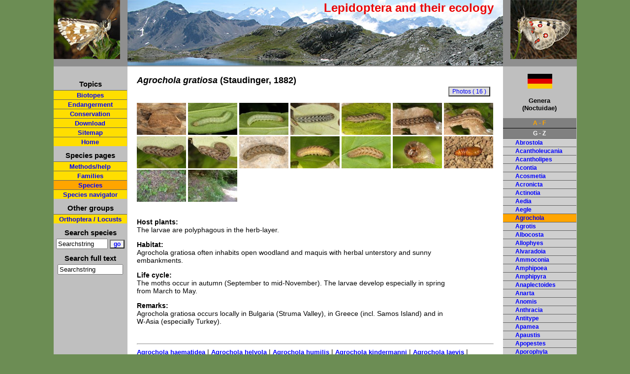

--- FILE ---
content_type: text/html; charset=UTF-8
request_url: http://www.pyrgus.de/Agrochola_en.html
body_size: 5403
content:
<!DOCTYPE html PUBLIC "-//W3C//DTD XHTML 1.0 Strict//EN" "http://www.w3.org/TR/xhtml1/DTD/xhtml1-strict.dtd">
<html xmlns='http://www.w3.org/1999/xhtml' xml:lang='en' lang='en'>
<head><title>European Lepidoptera and their ecology: Agrochola</title>
	<link rel='stylesheet' type='text/css' href='css/layout.css' />
	<link rel='shortcut icon' href='favicon2.ico' />
	<meta http-equiv='Content-Type' content='text/html; charset=iso-8859-1' />
	<meta name='description'
content='Ecology, conservation and threats of Agrochola. Species page, life cycle and photos.' />
<meta name='keywords'
content='Agrochola,ecology,habitat,threats,life cycle,butterfly,moth,lepidoptera,larva,caterpillar' />
<link rel='canonical' href='http://www.pyrgus.de/Agrochola_gratiosa_en.html' />

	<meta name='copyright' content='Wolfgang Wagner 2026' />
	<meta name='date' content='2026-01-16' />
	<meta name='robots' content='index, follow' />
	<meta content='7 days' name='revisit-after' />
	<meta name='google-site-verification' content='VfGkyvxsSlpZ1xq9peaI0U4uLvqTCKWdhp2ojTUDiuk' />


<link rel='stylesheet' href='js/lightbox.css' type='text/css' media='screen' />

<script type='text/javascript' src='js/prototype.js'></script>

<script type='text/javascript' src='js/scriptaculous.js?load=effects'></script>
<script type='text/javascript' src='js/lightbox_en.js'></script>
<!--[if lt IE 7]>
<style>
#overlay{
background:none;
}
#imageContainer{
	padding: 25px;
	}
#outerImageContainer{
	background-color: #FFDE00;
}
#imageDataContainer{
	border-left:30px solid white;

}
</style>
<![endif]-->
<script type='text/javascript' src='js/site.js'></script>
<style type='text/css'>
ul ul ul li{
	font-size:12px;
}
</style>

</head>
<body>
<div class='container'>
<div class="logo">
		<div class="logo-text"><a id="oben"></a>Lepidoptera and their ecology</div>
				
	<div class="bildhg">
		<div class="bildlogoli"><a href="index_en.php" title="zur Startseite"><img style="border:0px;" src="images/alveus_right.jpg" alt="Pyrgus alveus" /></a></div>
	</div>
	<div class="bildhg2">
		<div class="bildlogore"><img src="images/apollo_left.jpg" alt="Parnassius apollo" /></div>
	</div>
	</div><div class='umrest'>	
	
	<div class="navi">
		<!--<div class="mailhome"><br />
			<a href="kontakt.php"><img class="mitRand" src="mail2.gif" alt="Kontaktformular" /></a>&nbsp;&nbsp;
		
		
			<a href="index.php"><img class="mitRand" src="home2.gif" alt="Startseite" /></a>
		</div>-->
		<div class="navirest">
		<div class="h5">Topics<br /></div>
		<ul class="list2">
			<li class='listnav'><a href="biotope_en.php">Biotopes</a></li>
			<li class='listnav'><a href="gefaehrdung_en.php">Endangerment</a></li>
			<li class='listnav'><a href="schutz_en.php">Conservation</a></li>
			<li class='listnav'><a href="download_en.php">Download</a></li>
			<li class='listnav'><a href="sitemap_en.php">Sitemap</a></li><li class='listnav'><a href="index_en.php">Home</a></li>

		</ul>
		<div class="h5">Species pages<br /></div>
		<ul class="list2">
		<li class='listnav'><a href="methoden_en.php">Methods/help</a></li>
		<li class='listnav'><a href="familien_en.php">Families</a></li>
		<li class='listnavaktiv'><a href="arten_en.php">Species</a></li>
		<li class='listnav'><a href="auswahl_en.php">Species navigator</a></li></ul>
		
		<div class="h5">Other groups<br /></div>
		<ul class="list2">			
		<li class='listnav'><a href="arten_en.php?gruppe=saltatoria">Orthoptera / Locusts</a></li>
		</ul>
			<div class='h5'>Search species<br /></div>
			<div>
			<form action='arten.php' method='post' style='display:inline'><div><input type='text' name='suche' id='suche' size='11' value='Searchstring' onkeyup='test("");' onblur="if(this.value=='')this.value='Searchstring';" onfocus="if(this.value=='Searchstring')this.value='';" /> <input class="submit2" type="submit" name="ab" value="go"></input>
					  <input type="hidden" name="gruppe" value="" /></div>
			</form>
			</div>
			<div class='h5'>Search full text<br /></div>
			<div>
			<div><input type='text' name='suche2' id='suche2' style='width:125px;' value='Searchstring' onkeyup='test2("");' onblur="if(this.value=='')this.value='Searchstring';" onfocus="if(this.value=='Searchstring')this.value='';" /></div>
			</div>
			<div>
			<br /><br />
		</div>	
		
		
	</div><br />
</div>		<div class="inhalt">
			<div class='inhalt_content' id='inhalt_content'>
	<div class="inhalt1" id="inhalt1">



<h1><span class='notranslate'><i>Agrochola gratiosa</i>  (Staudinger, 1882) </span></h1><br /><a href='bilder1/noctuidae/gratiosa_im2018.jpg' rel='lightbox[gratiosa]' class='imagelink' title='Agrochola gratiosa: Adult (e.l. rearing, Greece, Samos Island, larva in May 2018) [S]'><img style='border:0px;' src='thumbs/noctuidae/gratiosa_im2018.jpg' alt='Agrochola gratiosa: Adult (e.l. rearing, Greece, Samos Island, larva in May 2018) [S]' title='Agrochola gratiosa: Adult (e.l. rearing, Greece, Samos Island, larva in May 2018) [S]' width='100px' /></a> <a href='bilder1/noctuidae/gratiosa_rpe2018.jpg' rel='lightbox[gratiosa]' class='imagelink' title='Agrochola gratiosa: Half-grown larva (Greece, Samos Island, May 2018) [M]'><img style='border:0px;' src='thumbs/noctuidae/gratiosa_rpe2018.jpg' alt='Agrochola gratiosa: Half-grown larva (Greece, Samos Island, May 2018) [M]' title='Agrochola gratiosa: Half-grown larva (Greece, Samos Island, May 2018) [M]' width='100px' /></a> <a href='bilder1/noctuidae/gratiosa_2rpe2018.jpg' rel='lightbox[gratiosa]' class='imagelink' title='Agrochola gratiosa: Half-grown larva (Greece, Samos Island, May 2018) [M]'><img style='border:0px;' src='thumbs/noctuidae/gratiosa_2rpe2018.jpg' alt='Agrochola gratiosa: Half-grown larva (Greece, Samos Island, May 2018) [M]' title='Agrochola gratiosa: Half-grown larva (Greece, Samos Island, May 2018) [M]' width='100px' /></a> <a href='bilder1/noctuidae/gratiosa_3rpe2018.jpg' rel='lightbox[gratiosa]' class='imagelink' title='Agrochola gratiosa: Larva (Greece, Samos Island, Manolates, May 2018) [M]'><img style='border:0px;' src='thumbs/noctuidae/gratiosa_3rpe2018.jpg' alt='Agrochola gratiosa: Larva (Greece, Samos Island, Manolates, May 2018) [M]' title='Agrochola gratiosa: Larva (Greece, Samos Island, Manolates, May 2018) [M]' width='100px' /></a> <a href='bilder1/noctuidae/gratiosa_5rpe2018.jpg' rel='lightbox[gratiosa]' class='imagelink' title='Agrochola gratiosa: Larva (Greece, Samos Island, Manolates, May 2018) [M]'><img style='border:0px;' src='thumbs/noctuidae/gratiosa_5rpe2018.jpg' alt='Agrochola gratiosa: Larva (Greece, Samos Island, Manolates, May 2018) [M]' title='Agrochola gratiosa: Larva (Greece, Samos Island, Manolates, May 2018) [M]' width='100px' /></a> <a href='bilder1/noctuidae/gratiosa_6rpe2018.jpg' rel='lightbox[gratiosa]' class='imagelink' title='Agrochola gratiosa: Larva (Greece, Samos Island, Manolates, May 2018) [M]'><img style='border:0px;' src='thumbs/noctuidae/gratiosa_6rpe2018.jpg' alt='Agrochola gratiosa: Larva (Greece, Samos Island, Manolates, May 2018) [M]' title='Agrochola gratiosa: Larva (Greece, Samos Island, Manolates, May 2018) [M]' width='100px' /></a> <a href='bilder1/noctuidae/gratiosa_7rpe2018.jpg' rel='lightbox[gratiosa]' class='imagelink' title='Agrochola gratiosa: Larva (Greece, Samos Island, Manolates, May 2018) [M]'><img style='border:0px;' src='thumbs/noctuidae/gratiosa_7rpe2018.jpg' alt='Agrochola gratiosa: Larva (Greece, Samos Island, Manolates, May 2018) [M]' title='Agrochola gratiosa: Larva (Greece, Samos Island, Manolates, May 2018) [M]' width='100px' /></a> <a href='bilder1/noctuidae/gratiosa_8rpe2018.jpg' rel='lightbox[gratiosa]' class='imagelink' title='Agrochola gratiosa: Larva (Greece, Samos Island, Manolates, May 2018) [M]'><img style='border:0px;' src='thumbs/noctuidae/gratiosa_8rpe2018.jpg' alt='Agrochola gratiosa: Larva (Greece, Samos Island, Manolates, May 2018) [M]' title='Agrochola gratiosa: Larva (Greece, Samos Island, Manolates, May 2018) [M]' width='100px' /></a> <a href='bilder1/noctuidae/gratiosa_9rpe2018.jpg' rel='lightbox[gratiosa]' class='imagelink' title='Agrochola gratiosa: Larva (Greece, Samos Island, Manolates, May 2018) [M]'><img style='border:0px;' src='thumbs/noctuidae/gratiosa_9rpe2018.jpg' alt='Agrochola gratiosa: Larva (Greece, Samos Island, Manolates, May 2018) [M]' title='Agrochola gratiosa: Larva (Greece, Samos Island, Manolates, May 2018) [M]' width='100px' /></a> <a href='bilder1/noctuidae/gratiosa_4rpe2018.jpg' rel='lightbox[gratiosa]' class='imagelink' title='Agrochola gratiosa: Larva (Greece, Samos Island, Manolates, May 2018) [M]'><img style='border:0px;' src='thumbs/noctuidae/gratiosa_4rpe2018.jpg' alt='Agrochola gratiosa: Larva (Greece, Samos Island, Manolates, May 2018) [M]' title='Agrochola gratiosa: Larva (Greece, Samos Island, Manolates, May 2018) [M]' width='100px' /></a> <a href='bilder1/noctuidae/gratiosa_10rpe2018.jpg' rel='lightbox[gratiosa]' class='imagelink' title='Agrochola gratiosa: Larva (Greece, Samos Island, Manolates, May 2018) [S]'><img style='border:0px;' src='thumbs/noctuidae/gratiosa_10rpe2018.jpg' alt='Agrochola gratiosa: Larva (Greece, Samos Island, Manolates, May 2018) [S]' title='Agrochola gratiosa: Larva (Greece, Samos Island, Manolates, May 2018) [S]' width='100px' /></a> <a href='bilder1/noctuidae/gratiosa_11rpe2018.jpg' rel='lightbox[gratiosa]' class='imagelink' title='Agrochola gratiosa: Larva (Greece, Samos Island, Manolates, May 2018) [S]'><img style='border:0px;' src='thumbs/noctuidae/gratiosa_11rpe2018.jpg' alt='Agrochola gratiosa: Larva (Greece, Samos Island, Manolates, May 2018) [S]' title='Agrochola gratiosa: Larva (Greece, Samos Island, Manolates, May 2018) [S]' width='100px' /></a> <a href='bilder1/noctuidae/gratiosa_12rpe2018.jpg' rel='lightbox[gratiosa]' class='imagelink' title='Agrochola gratiosa: Larva (Greece, Samos Island, Manolates, May 2018) [S]'><img style='border:0px;' src='thumbs/noctuidae/gratiosa_12rpe2018.jpg' alt='Agrochola gratiosa: Larva (Greece, Samos Island, Manolates, May 2018) [S]' title='Agrochola gratiosa: Larva (Greece, Samos Island, Manolates, May 2018) [S]' width='100px' /></a> <a href='bilder1/noctuidae/gratiosa_ppe2018.jpg' rel='lightbox[gratiosa]' class='imagelink' title='Agrochola gratiosa: Pupa (e.l. rearing, Greece, Samos Island, Manolates, larva in May 2018) [S]'><img style='border:0px;' src='thumbs/noctuidae/gratiosa_ppe2018.jpg' alt='Agrochola gratiosa: Pupa (e.l. rearing, Greece, Samos Island, Manolates, larva in May 2018) [S]' title='Agrochola gratiosa: Pupa (e.l. rearing, Greece, Samos Island, Manolates, larva in May 2018) [S]' width='100px' /></a> <a href='bilder1/noctuidae/gratiosa_h2018.jpg' rel='lightbox[gratiosa]' class='imagelink' title='Agrochola gratiosa: Larval habitat in an embankment in open woodland (Greece, Samos Island, Manolates, May 2018) [N]'><img style='border:0px;' src='thumbs/noctuidae/gratiosa_h2018.jpg' alt='Agrochola gratiosa: Larval habitat in an embankment in open woodland (Greece, Samos Island, Manolates, May 2018) [N]' title='Agrochola gratiosa: Larval habitat in an embankment in open woodland (Greece, Samos Island, Manolates, May 2018) [N]' width='100px' /></a> <a href='bilder1/noctuidae/gratiosa_2h2018.jpg' rel='lightbox[gratiosa]' class='imagelink' title='Agrochola gratiosa: Larval habitat in an embankment in open woodland (Greece, Samos Island, Manolates, May 2018) [N]'><img style='border:0px;' src='thumbs/noctuidae/gratiosa_2h2018.jpg' alt='Agrochola gratiosa: Larval habitat in an embankment in open woodland (Greece, Samos Island, Manolates, May 2018) [N]' title='Agrochola gratiosa: Larval habitat in an embankment in open woodland (Greece, Samos Island, Manolates, May 2018) [N]' width='100px' /></a> <br /><br /><div class='portrait_content'><p><strong>Host plants:</strong><br />The larvae are polyphagous in the herb-layer.</p><p><strong>Habitat:</strong><br />Agrochola gratiosa often inhabits open woodland and maquis with herbal unterstory and sunny embankments.</p><p><strong>Life cycle:</strong><br />The moths occur in autumn (September to mid-November). The larvae develop especially in spring from March to May.</p><p><strong>Remarks: </strong><br />Agrochola gratiosa occurs locally in Bulgaria (Struma Valley), in Greece (incl. Samos Island) and in W-Asia (especially Turkey).</p><br /></div><hr /><a class="seitenLink" href="Agrochola_haematidea_en.html">Agrochola haematidea</a>&nbsp;| <a class="seitenLink" href="Agrochola_helvola_en.html">Agrochola helvola</a>&nbsp;| <a class="seitenLink" href="Agrochola_humilis_en.html">Agrochola humilis</a>&nbsp;| <a class="seitenLink" href="Agrochola_kindermanni_en.html">Agrochola kindermanni</a>&nbsp;| <a class="seitenLink" href="Agrochola_laevis_en.html">Agrochola laevis</a>&nbsp;| <a class="seitenLink" href="Agrochola_litura_en.html">Agrochola litura</a>&nbsp;| <a class="seitenLink" href="Agrochola_lota_en.html">Agrochola lota</a>&nbsp;| <a class="seitenLink" href="Agrochola_lunosa_en.html">Agrochola lunosa</a>&nbsp;| <a class="seitenLink" href="Agrochola_lychnidis_en.html">Agrochola lychnidis</a>&nbsp;| <a class="seitenLink" href="Agrochola_macilenta_en.html">Agrochola macilenta</a>&nbsp;| <a class="seitenLink" href="Agrochola_mansueta_en.html">Agrochola mansueta</a>&nbsp;| <a class="seitenLink" href="Agrochola_meridionalis_en.html">Agrochola meridionalis</a>&nbsp;| <a class="seitenLink" href="Agrochola_nitida_en.html">Agrochola nitida</a>&nbsp;| <a class="seitenLink" href="Agrochola_rupicapra_en.html">Agrochola rupicapra</a>&nbsp; <div class="bildbutton"><form action="bilder_en.php" method="post"><div>
					<input class="submit" type="submit" name="bildansicht" title='Photos' value="Photos ( 16 )" />
					<input type="hidden" name="gattart" value="Agrochola gratiosa" />
					<input type="hidden" name="autor" value="(Staudinger, 1882)" />
					<input type="hidden" name="dtnamearten" value="" /><input type='hidden' name='gruppe' value='' /></div></form></div>

	</div>
			</div>
	  </div>
	<div class='rechts'>

	<a href='Agrochola.html' title='German version / deutsche Version'><img style='margin-left:50px;width:50px;' src='bilder/de.jpg' alt='German version / deutsche Version' /></a><div class="navigatt">
	<p><strong>Genera<br />(Noctuidae)</strong></p><div class='list'><div id='b0' style='text-align:center;font-weight:bold;cursor:pointer;color:white;background:gray;padding:3px;border-bottom:1px solid black;color:orange' onclick='letter("blende0");'>A - F</div><div id='b1' style='text-align:center;font-weight:bold;cursor:pointer;color:white;background:gray;padding:3px;border-bottom:1px solid black;border-bottom:0px;' onclick='letter("blende1");'>G - Z</div><div id='blende0' >
		<ul class='list2' ><li class="listli"><a href='Abrostola_en.html'>Abrostola</a></li><li class="listli"><a href='Acantholeucania_en.html'>Acantholeucania</a></li><li class="listli"><a href='Acantholipes_en.html'>Acantholipes</a></li><li class="listli"><a href='Acontia_en.html'>Acontia</a></li><li class="listli"><a href='Acosmetia_en.html'>Acosmetia</a></li><li class="listli"><a href='Acronicta_en.html'>Acronicta</a></li><li class="listli"><a href='Actinotia_en.html'>Actinotia</a></li><li class="listli"><a href='Aedia_en.html'>Aedia</a></li><li class="listli"><a href='Aegle_en.html'>Aegle</a></li><li class="listnavaktivre"><a href='Agrochola_en.html'>Agrochola</a></li><li class="listli"><a href='Agrotis_en.html'>Agrotis</a></li><li class="listli"><a href='Albocosta_en.html'>Albocosta</a></li><li class="listli"><a href='Allophyes_en.html'>Allophyes</a></li><li class="listli"><a href='Alvaradoia_en.html'>Alvaradoia</a></li><li class="listli"><a href='Ammoconia_en.html'>Ammoconia</a></li><li class="listli"><a href='Amphipoea_en.html'>Amphipoea</a></li><li class="listli"><a href='Amphipyra_en.html'>Amphipyra</a></li><li class="listli"><a href='Anaplectoides_en.html'>Anaplectoides</a></li><li class="listli"><a href='Anarta_en.html'>Anarta</a></li><li class="listli"><a href='Anomis_en.html'>Anomis</a></li><li class="listli"><a href='Anthracia_en.html'>Anthracia</a></li><li class="listli"><a href='Antitype_en.html'>Antitype</a></li><li class="listli"><a href='Apamea_en.html'>Apamea</a></li><li class="listli"><a href='Apaustis_en.html'>Apaustis</a></li><li class="listli"><a href='Apopestes_en.html'>Apopestes</a></li><li class="listli"><a href='Aporophyla_en.html'>Aporophyla</a></li><li class="listli"><a href='Archanara_en.html'>Archanara</a></li><li class="listli"><a href='Arenostola_en.html'>Arenostola</a></li><li class="listli"><a href='Atethmia_en.html'>Atethmia</a></li><li class="listli"><a href='Athetis_en.html'>Athetis</a></li><li class="listli"><a href='Atypha_en.html'>Atypha</a></li><li class="listli"><a href='Auchmis_en.html'>Auchmis</a></li><li class="listli"><a href='Autographa_en.html'>Autographa</a></li><li class="listli"><a href='Autophila_en.html'>Autophila</a></li><li class="listli"><a href='Axylia_en.html'>Axylia</a></li><li class="listli"><a href='Brachionycha_en.html'>Brachionycha</a></li><li class="listli"><a href='Brachylomia_en.html'>Brachylomia</a></li><li class="listli"><a href='Brithys_en.html'>Brithys</a></li><li class="listli"><a href='Bryonycta_en.html'>Bryonycta</a></li><li class="listli"><a href='Calamia_en.html'>Calamia</a></li><li class="listli"><a href='Calliergis_en.html'>Calliergis</a></li><li class="listli"><a href='Callopistria_en.html'>Callopistria</a></li><li class="listli"><a href='Calophasia_en.html'>Calophasia</a></li><li class="listli"><a href='Calyptra_en.html'>Calyptra</a></li><li class="listli"><a href='Caradrina_en.html'>Caradrina</a></li><li class="listli"><a href='Cardepia_en.html'>Cardepia</a></li><li class="listli"><a href='Catephia_en.html'>Catephia</a></li><li class="listli"><a href='Catocala_en.html'>Catocala</a></li><li class="listli"><a href='Cerapteryx_en.html'>Cerapteryx</a></li><li class="listli"><a href='Cerastis_en.html'>Cerastis</a></li><li class="listli"><a href='Cerocala_en.html'>Cerocala</a></li><li class="listli"><a href='Characoma_en.html'>Characoma</a></li><li class="listli"><a href='Charanyca_en.html'>Charanyca</a></li><li class="listli"><a href='Chazaria_en.html'>Chazaria</a></li><li class="listli"><a href='Chersotis_en.html'>Chersotis</a></li><li class="listli"><a href='Chilodes_en.html'>Chilodes</a></li><li class="listli"><a href='Chloantha_en.html'>Chloantha</a></li><li class="listli"><a href='Chrysodeixis_en.html'>Chrysodeixis</a></li><li class="listli"><a href='Cirrhia_en.html'>Cirrhia</a></li><li class="listli"><a href='Cladocerotis_en.html'>Cladocerotis</a></li><li class="listli"><a href='Clemathada_en.html'>Clemathada</a></li><li class="listli"><a href='Clytie_en.html'>Clytie</a></li><li class="listli"><a href='Coenophila_en.html'>Coenophila</a></li><li class="listli"><a href='Colobochyla_en.html'>Colobochyla</a></li><li class="listli"><a href='Colocasia_en.html'>Colocasia</a></li><li class="listli"><a href='Condica_en.html'>Condica</a></li><li class="listli"><a href='Conistra_en.html'>Conistra</a></li><li class="listli"><a href='Copiphana_en.html'>Copiphana</a></li><li class="listli"><a href='Coranarta_en.html'>Coranarta</a></li><li class="listli"><a href='Cornutiplusia_en.html'>Cornutiplusia</a></li><li class="listli"><a href='Cosmia_en.html'>Cosmia</a></li><li class="listli"><a href='Craniophora_en.html'>Craniophora</a></li><li class="listli"><a href='Cryphia_en.html'>Cryphia</a></li><li class="listli"><a href='Cryptocala_en.html'>Cryptocala</a></li><li class="listli"><a href='Ctenoplusia_en.html'>Ctenoplusia</a></li><li class="listli"><a href='Cucullia_en.html'>Cucullia</a></li><li class="listli"><a href='Dasypolia_en.html'>Dasypolia</a></li><li class="listli"><a href='Deltote_en.html'>Deltote</a></li><li class="listli"><a href='Diachrysia_en.html'>Diachrysia</a></li><li class="listli"><a href='Diarsia_en.html'>Diarsia</a></li><li class="listli"><a href='Dichagyris_en.html'>Dichagyris</a></li><li class="listli"><a href='Dichonia_en.html'>Dichonia</a></li><li class="listli"><a href='Dicycla_en.html'>Dicycla</a></li><li class="listli"><a href='Diloba_en.html'>Diloba</a></li><li class="listli"><a href='Discestra_en.html'>Discestra</a></li><li class="listli"><a href='Drasteria_en.html'>Drasteria</a></li><li class="listli"><a href='Dryobota_en.html'>Dryobota</a></li><li class="listli"><a href='Dryobotodes_en.html'>Dryobotodes</a></li><li class="listli"><a href='Drypterygia_en.html'>Drypterygia</a></li><li class="listli"><a href='Dysgonia_en.html'>Dysgonia</a></li><li class="listli"><a href='Egira_en.html'>Egira</a></li><li class="listli"><a href='Elaphria_en.html'>Elaphria</a></li><li class="listli"><a href='Emmelia_en.html'>Emmelia</a></li><li class="listli"><a href='Enargia_en.html'>Enargia</a></li><li class="listli"><a href='Epilecta_en.html'>Epilecta</a></li><li class="listli"><a href='Epipsilia_en.html'>Epipsilia</a></li><li class="listli"><a href='Episema_en.html'>Episema</a></li><li class="listli"><a href='Eremobia_en.html'>Eremobia</a></li><li class="listli"><a href='Eremohadena_en.html'>Eremohadena</a></li><li class="listli"><a href='Eriopygodes_en.html'>Eriopygodes</a></li><li class="listli"><a href='Eublemma_en.html'>Eublemma</a></li><li class="listli"><a href='Eucarta_en.html'>Eucarta</a></li><li class="listli"><a href='Euchalcia_en.html'>Euchalcia</a></li><li class="listli"><a href='Euclidia_en.html'>Euclidia</a></li><li class="listli"><a href='Eugnorisma_en.html'>Eugnorisma</a></li><li class="listli"><a href='Eugraphe_en.html'>Eugraphe</a></li><li class="listli"><a href='Euplexia_en.html'>Euplexia</a></li><li class="listli"><a href='Eupsilia_en.html'>Eupsilia</a></li><li class="listli"><a href='Eurois_en.html'>Eurois</a></li><li class="listli"><a href='Eutelia_en.html'>Eutelia</a></li><li class="listli"><a href='Euxoa_en.html'>Euxoa</a></li>
			</ul></div><div id='blende1'  style='display:none;' >
		<ul class='list2' ><li class="listli"><a href='Galgula_en.html'>Galgula</a></li><li class="listli"><a href='Gerarctia_en.html'>Gerarctia</a></li><li class="listli"><a href='Gortyna_en.html'>Gortyna</a></li><li class="listli"><a href='Grammodes_en.html'>Grammodes</a></li><li class="listli"><a href='Graphiphora_en.html'>Graphiphora</a></li><li class="listli"><a href='Hada_en.html'>Hada</a></li><li class="listli"><a href='Hadena_en.html'>Hadena</a></li><li class="listli"><a href='Hadula_en.html'>Hadula</a></li><li class="listli"><a href='Haemerosia_en.html'>Haemerosia</a></li><li class="listli"><a href='Hecatera_en.html'>Hecatera</a></li><li class="listli"><a href='Heliophobus_en.html'>Heliophobus</a></li><li class="listli"><a href='Heliothis_en.html'>Heliothis</a></li><li class="listli"><a href='Herminia_en.html'>Herminia</a></li><li class="listli"><a href='Hoplodrina_en.html'>Hoplodrina</a></li><li class="listli"><a href='Hydraecia_en.html'>Hydraecia</a></li><li class="listli"><a href='Hypena_en.html'>Hypena</a></li><li class="listli"><a href='Hyppa_en.html'>Hyppa</a></li><li class="listli"><a href='Ipimorpha_en.html'>Ipimorpha</a></li><li class="listli"><a href='Jodia_en.html'>Jodia</a></li><li class="listli"><a href='Lacanobia_en.html'>Lacanobia</a></li><li class="listli"><a href='Lamprotes_en.html'>Lamprotes</a></li><li class="listli"><a href='Lasionycta_en.html'>Lasionycta</a></li><li class="listli"><a href='Laspeyria_en.html'>Laspeyria</a></li><li class="listli"><a href='Lateroligia_en.html'>Lateroligia</a></li><li class="listli"><a href='Leucania_en.html'>Leucania</a></li><li class="listli"><a href='Leucochlaena_en.html'>Leucochlaena</a></li><li class="listli"><a href='Lithomoia_en.html'>Lithomoia</a></li><li class="listli"><a href='Lithophane_en.html'>Lithophane</a></li><li class="listli"><a href='Lophoterges_en.html'>Lophoterges</a></li><li class="listli"><a href='Luperina_en.html'>Luperina</a></li><li class="listli"><a href='Lycophotia_en.html'>Lycophotia</a></li><li class="listli"><a href='Lygephila_en.html'>Lygephila</a></li><li class="listli"><a href='Macdunnoughia_en.html'>Macdunnoughia</a></li><li class="listli"><a href='Macrochilo_en.html'>Macrochilo</a></li><li class="listli"><a href='Mamestra_en.html'>Mamestra</a></li><li class="listli"><a href='Maraschia_en.html'>Maraschia</a></li><li class="listli"><a href='Meganephria_en.html'>Meganephria</a></li><li class="listli"><a href='Melanchra_en.html'>Melanchra</a></li><li class="listli"><a href='Mesapamea_en.html'>Mesapamea</a></li><li class="listli"><a href='Mesogona_en.html'>Mesogona</a></li><li class="listli"><a href='Mesoligia_en.html'>Mesoligia</a></li><li class="listli"><a href='Metachrostis_en.html'>Metachrostis</a></li><li class="listli"><a href='Metopoceras_en.html'>Metopoceras</a></li><li class="listli"><a href='Minucia_en.html'>Minucia</a></li><li class="listli"><a href='Mniotype_en.html'>Mniotype</a></li><li class="listli"><a href='Moma_en.html'>Moma</a></li><li class="listli"><a href='Mormo_en.html'>Mormo</a></li><li class="listli"><a href='Mythimna_en.html'>Mythimna</a></li><li class="listli"><a href='Naenia_en.html'>Naenia</a></li><li class="listli"><a href='Noctua_en.html'>Noctua</a></li><li class="listli"><a href='Nodaria_en.html'>Nodaria</a></li><li class="listli"><a href='Nonagria_en.html'>Nonagria</a></li><li class="listli"><a href='Ochropleura_en.html'>Ochropleura</a></li><li class="listli"><a href='Oligia_en.html'>Oligia</a></li><li class="listli"><a href='Olivenebula_en.html'>Olivenebula</a></li><li class="listli"><a href='Omia_en.html'>Omia</a></li><li class="listli"><a href='Omphalophana_en.html'>Omphalophana</a></li><li class="listli"><a href='Ophiusa_en.html'>Ophiusa</a></li><li class="listli"><a href='Oria_en.html'>Oria</a></li><li class="listli"><a href='Orthosia_en.html'>Orthosia</a></li><li class="listli"><a href='Oxicesta_en.html'>Oxicesta</a></li><li class="listli"><a href='Oxytripia_en.html'>Oxytripia</a></li><li class="listli"><a href='Pachetra_en.html'>Pachetra</a></li><li class="listli"><a href='Panchrysia_en.html'>Panchrysia</a></li><li class="listli"><a href='Panermia_en.html'>Panermia</a></li><li class="listli"><a href='Panolis_en.html'>Panolis</a></li><li class="listli"><a href='Panthea_en.html'>Panthea</a></li><li class="listli"><a href='Papestra_en.html'>Papestra</a></li><li class="listli"><a href='Paracolax_en.html'>Paracolax</a></li><li class="listli"><a href='Paradiarsia_en.html'>Paradiarsia</a></li><li class="listli"><a href='Paradrina_en.html'>Paradrina</a></li><li class="listli"><a href='Paranataelia_en.html'>Paranataelia</a></li><li class="listli"><a href='Parascotia_en.html'>Parascotia</a></li><li class="listli"><a href='Parastichtis_en.html'>Parastichtis</a></li><li class="listli"><a href='Pardoxia_en.html'>Pardoxia</a></li><li class="listli"><a href='Pechipogo_en.html'>Pechipogo</a></li><li class="listli"><a href='Pericyma_en.html'>Pericyma</a></li><li class="listli"><a href='Peridroma_en.html'>Peridroma</a></li><li class="listli"><a href='Periphanes_en.html'>Periphanes</a></li><li class="listli"><a href='Philareta_en.html'>Philareta</a></li><li class="listli"><a href='Phlogophora_en.html'>Phlogophora</a></li><li class="listli"><a href='Photedes_en.html'>Photedes</a></li><li class="listli"><a href='Phytometra_en.html'>Phytometra</a></li><li class="listli"><a href='Plusia_en.html'>Plusia</a></li><li class="listli"><a href='Polia_en.html'>Polia</a></li><li class="listli"><a href='Polychrysia_en.html'>Polychrysia</a></li><li class="listli"><a href='Polymixis_en.html'>Polymixis</a></li><li class="listli"><a href='Polyphaenis_en.html'>Polyphaenis</a></li><li class="listli"><a href='Polypogon_en.html'>Polypogon</a></li><li class="listli"><a href='Polytela_en.html'>Polytela</a></li><li class="listli"><a href='Prodotis_en.html'>Prodotis</a></li><li class="listli"><a href='Protodeltote_en.html'>Protodeltote</a></li><li class="listli"><a href='Protolampra_en.html'>Protolampra</a></li><li class="listli"><a href='Protoschinia_en.html'>Protoschinia</a></li><li class="listli"><a href='Pseudenargia_en.html'>Pseudenargia</a></li><li class="listli"><a href='Pseudeustrotia_en.html'>Pseudeustrotia</a></li><li class="listli"><a href='Pyrois_en.html'>Pyrois</a></li><li class="listli"><a href='Pyrrhia_en.html'>Pyrrhia</a></li><li class="listli"><a href='Raphia_en.html'>Raphia</a></li><li class="listli"><a href='Rhizedra_en.html'>Rhizedra</a></li><li class="listli"><a href='Rhyacia_en.html'>Rhyacia</a></li><li class="listli"><a href='Rivula_en.html'>Rivula</a></li><li class="listli"><a href='Rusina_en.html'>Rusina</a></li><li class="listli"><a href='Saragossa_en.html'>Saragossa</a></li><li class="listli"><a href='Schinia_en.html'>Schinia</a></li><li class="listli"><a href='Scoliopteryx_en.html'>Scoliopteryx</a></li><li class="listli"><a href='Sesamia_en.html'>Sesamia</a></li><li class="listli"><a href='Sideridis_en.html'>Sideridis</a></li><li class="listli"><a href='Simyra_en.html'>Simyra</a></li><li class="listli"><a href='Spaelotis_en.html'>Spaelotis</a></li><li class="listli"><a href='Spodoptera_en.html'>Spodoptera</a></li><li class="listli"><a href='Spudaea_en.html'>Spudaea</a></li><li class="listli"><a href='Spudea_en.html'>Spudea</a></li><li class="listli"><a href='Standfussiana_en.html'>Standfussiana</a></li><li class="listli"><a href='Staurophora_en.html'>Staurophora</a></li><li class="listli"><a href='Stenoecia_en.html'>Stenoecia</a></li><li class="listli"><a href='Stilbia_en.html'>Stilbia</a></li><li class="listli"><a href='Sunira_en.html'>Sunira</a></li><li class="listli"><a href='Syngrapha_en.html'>Syngrapha</a></li><li class="listli"><a href='Synthymia_en.html'>Synthymia</a></li><li class="listli"><a href='Thalpophila_en.html'>Thalpophila</a></li><li class="listli"><a href='Tholera_en.html'>Tholera</a></li><li class="listli"><a href='Thysanoplusia_en.html'>Thysanoplusia</a></li><li class="listli"><a href='Tiliacea_en.html'>Tiliacea</a></li><li class="listli"><a href='Trachea_en.html'>Trachea</a></li><li class="listli"><a href='Trichoplusia_en.html'>Trichoplusia</a></li><li class="listli"><a href='Trichosea_en.html'>Trichosea</a></li><li class="listli"><a href='Trigonophora_en.html'>Trigonophora</a></li><li class="listli"><a href='Trisateles_en.html'>Trisateles</a></li><li class="listli"><a href='Tyta_en.html'>Tyta</a></li><li class="listli"><a href='Valeria_en.html'>Valeria</a></li><li class="listli"><a href='Vittaplusia_en.html'>Vittaplusia</a></li><li class="listli"><a href='Xanthia_en.html'>Xanthia</a></li><li class="listli"><a href='Xanthodes_en.html'>Xanthodes</a></li><li class="listli"><a href='Xestia_en.html'>Xestia</a></li><li class="listli"><a href='Xylena_en.html'>Xylena</a></li><li class="listli"><a href='Xylocampa_en.html'>Xylocampa</a></li><li class="listli"><a href='Yigoga_en.html'>Yigoga</a></li><li class="listli"><a href='Zanclognatha_en.html'>Zanclognatha</a></li><li class="listli"><a href='Zebeeba_en.html'>Zebeeba</a></li><li class="listli"><a href='Zekelita_en.html'>Zekelita</a></li><li class="listli"><a href='Zethes_en.html'>Zethes</a></li>
			</ul></div>	
		
		
	</div>
	</div>

	&nbsp;</div>
	<div class='cleaner'>&nbsp;</div>
	</div><!--umrest -->


			<div class='footer'>&copy; Wolfgang Wagner 2005-2026 | <a href='impressum_en.php?gruppe=' title='Imprint'>Impressum - Legal notice / privacy police </a> | <a href='kontakt_en.php' title='Contact form'>Contact</a> | <a href='sitemap_en.php'>Sitemap</a> | <a href='javascript:window.print();' title='print page'>print page</a></div></div>




</body>
</html>